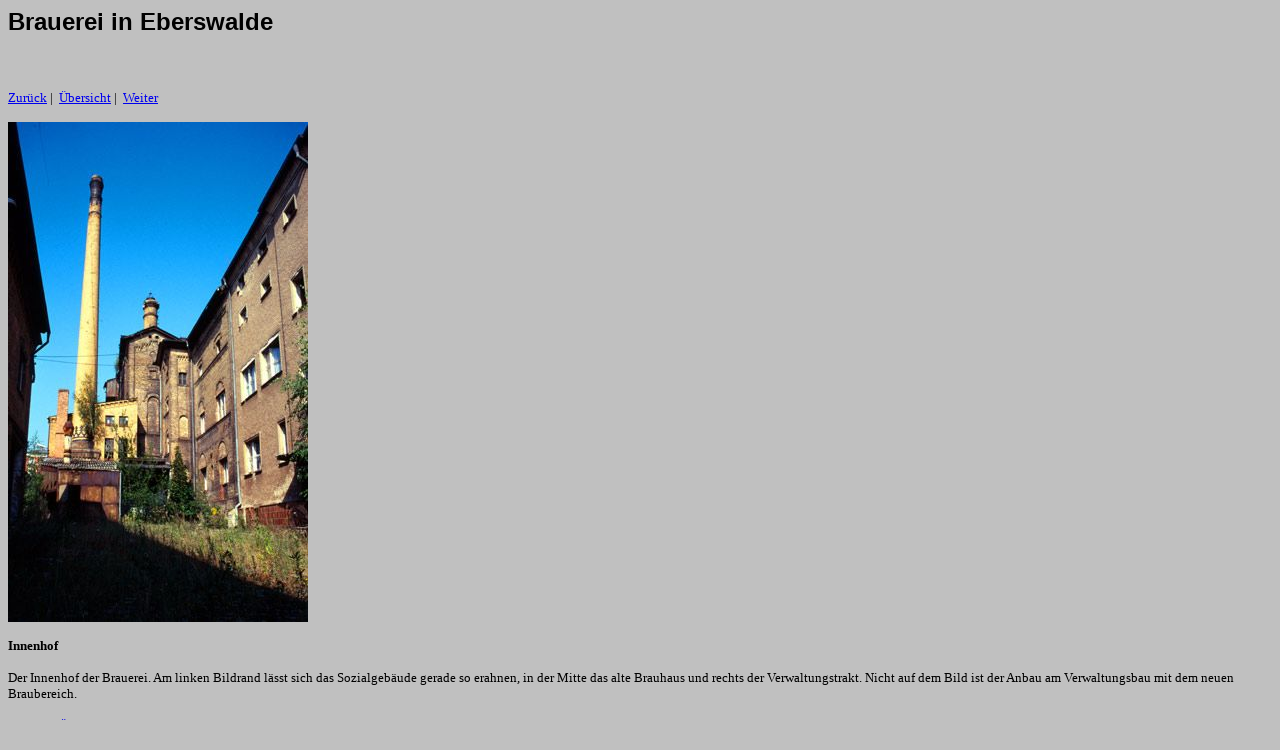

--- FILE ---
content_type: text/html
request_url: http://www.christoph-laska.de/brew/page-0002.htm
body_size: 1310
content:
<html>

<head>
  <meta http-equiv="Content-Language" content="de">
  <meta http-equiv="Content-Type" content="text/html; charset=windows-1252">
  <title>Das MEW-KRaftwerk: Innenhof</title>
</head>

<body bgcolor="#C0C0C0">
<p align="justify">
<h2><font face="Arial">Brauerei in Eberswalde</font></h2><br>


<p><font face="Verdana" size="2">
   <a href="page-0001.htm">Zur&uuml;ck</a>&nbsp;|&nbsp;
   <a href="brew.htm">&Uuml;bersicht</a>&nbsp;|&nbsp;
   <a href="page-0003.htm">Weiter</a></font>
</p>
<img src="picture-0002.jpg" alt="" title="" width="300" height="500" border="0">
<p><font face="Verdana" size="2"><b>Innenhof</b></font></p>
<p><font face="Verdana" size="2">Der Innenhof der Brauerei. Am linken Bildrand l&auml;sst sich das Sozialgeb&auml;ude gerade so erahnen, in der Mitte das alte Brauhaus und rechts der Verwaltungstrakt. Nicht auf dem Bild ist der Anbau am Verwaltungsbau mit dem neuen Braubereich.</font></p>
<p><font face="Verdana" size="1"></font></p>
<p><font face="Verdana" size="1"></font></p>

<p><font face="Verdana" size="2"><a href="page-0001.htm">Zur&uuml;ck</a>&nbsp;|&nbsp;
<a href="brew.htm">&Uuml;bersicht</a>&nbsp;|&nbsp;
<a href="page-0003.htm">Weiter</a></font></p>
</p>



</div>
</body>
</html>
<!-- Erstellt mit HomeGallery 1.4.2 -->